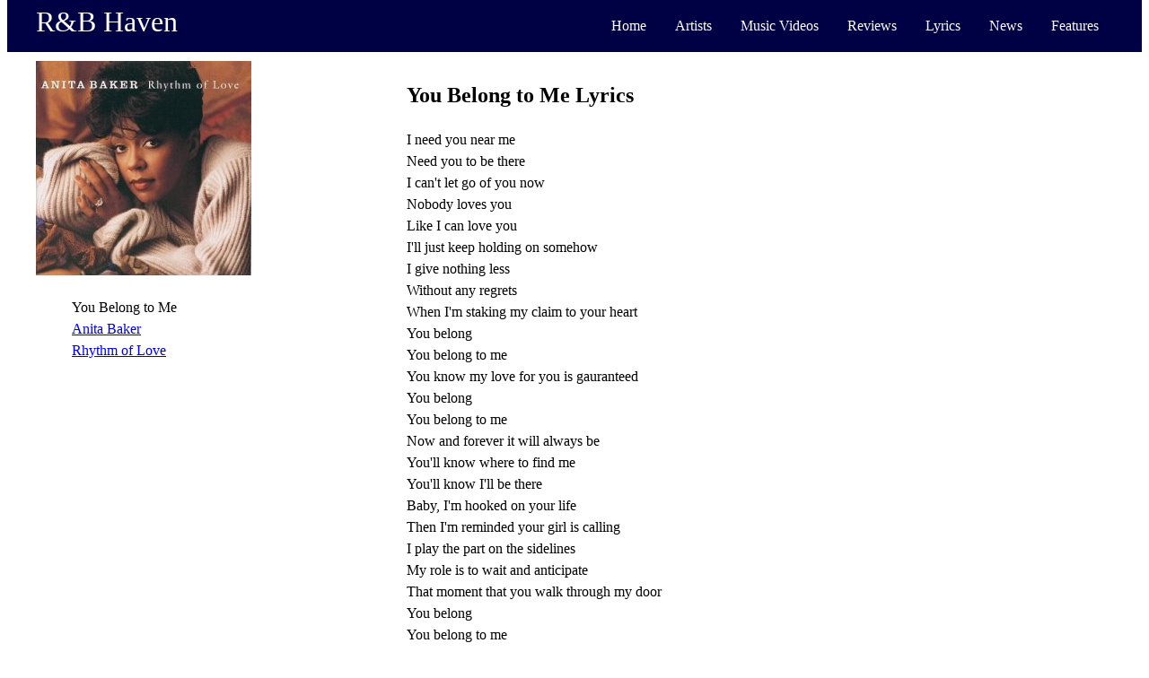

--- FILE ---
content_type: text/html; charset=UTF-8
request_url: https://www.rnbhaven.com/lyrics/You-Belong-To-Me/1804
body_size: 1687
content:

        <!DOCTYPE html>
        <html lang="en">
            <head>
    
            <!-- Global site tag (gtag.js) - Google Analytics -->
            <script async src="https://www.googletagmanager.com/gtag/js?id=UA-539750-1"></script>
            <script>
              window.dataLayer = window.dataLayer || [];
              function gtag(){dataLayer.push(arguments);}
              gtag('js', new Date());
            
              gtag('config', 'UA-539750-1');
            </script>
    <title>Anita Baker - You Belong to Me - R&B Haven</title><link rel="stylesheet" type="text/css" href="/styles/navbar.css" /><link rel="stylesheet" type="text/css" href="/styles/song.css" /><link rel="canonical" href="https://www.rnbhaven.com/lyrics/You-Belong-To-Me/1804" /><meta name="description" content="You Belong to Me lyrics. From the album Rhythm of Love by Anita Baker."><meta name="keywords" content="You Belong to Me,You Belong to Me lyrics,Rhythm of Love,Anita Baker,R&B music lyrics,90s R&B">                <meta name="viewport" content="width=device-width, initial-scale=1">
            </head>
    
    <body>
<script> </script>
<nav class="navbar">
    <div class="container">
        <div class="sitename">
            <a href='https://www.rnbhaven.com/'>R&B Haven</a>        </div>
        <div class="navlinks menuToggle">
            <input type="checkbox"/>
            <span></span>
            <span></span>
            <span></span>
    
            <ul class="options">
                <li>
                    <a href='https://www.rnbhaven.com/'>                    Home
                    </a>
                </li>                    
                <li>
                <a href='https://www.rnbhaven.com/artists'>                    
                        Artists
                </a>
                </li>
                <li>
                <a href='https://www.rnbhaven.com/rnb-music-videos/'>                
                        Music Videos
                </a>
                </li>
                <li>
                <a href='https://www.rnbhaven.com/album-reviews'>                    
                        Reviews
                    
                </a>
                </li>
                <li>
                <a href='https://www.rnbhaven.com/lyrics/'>                    
                        Lyrics
                    
                </a>
                </li>
                <li>
                <a href='https://www.rnbhaven.com/music-news'>                    
                        News
                    
                </a>
                </li>
                <li>
                <a href='https://www.rnbhaven.com/music-articles'>                    
                        Features
                    
                </a>
                </li>
                <!--                    <li>
                        Best Of R&B
                    </li>
                </a>-->
            </ul>
        </div>
    </div>
</nav>        <div class="container song">
            <div class="body">
                <div class="main">
                    <section class="info">
                        <img src='https://www.rnbhaven.com/images/albums/rhythmoflove.jpg' alt='You Belong to Me'/>                        <ul>                            
                            <li>
                                You Belong to Me                            </li>
                            <li>
                                <a href='https://www.rnbhaven.com/artists/Anita-Baker/213'>Anita Baker</a>                            </li>
                            <li>
                                <a href='https://www.rnbhaven.com/album-reviews/Rhythm-Of-Love/118'>Rhythm of Love</a>                            </li>
                            <li>
                                                            </li>
                        </ul>
                    </section>
                    <article class="lyrics">
<h1>You Belong to Me Lyrics</h1>I need you near me  <br> Need you to be there  <br> I can't let go of you now  <br> Nobody loves you  <br> Like I can love you  <br> I'll just keep holding on somehow  <br> I give nothing less  <br> Without any regrets  <br> When I'm staking my claim to your heart  <br> You belong  <br> You belong to me  <br> You know my love for you is gauranteed  <br> You belong  <br> You belong to me  <br> Now and forever it will always be  <br> You'll know where to find me  <br> You'll know I'll be there  <br> Baby, I'm hooked on your life  <br> Then I'm reminded your girl is calling  <br> I play the part on the sidelines  <br> My role is to wait and anticipate  <br> That moment that you walk through my door  <br> You belong  <br> You belong to me  <br> You know my love for you is gauranteed  <br> You belong  <br> You belong to me  <br> Now and forever it will always be  <br> Maybe I have no right  <br> Child, but when your arms are holding me  <br> Your kisses tells me when all I want to know  <br> I've got one problem I can't let you go  <br> And your kisses tells me all I want to know  <br> I've got this problem and I can't le you go  <br> You belong  <br> You belong to me  <br> You know my love for you is gauranteed  <br> You belong  <br> You belong to me  <br> Now and forever it will always be  <br> Repeat Chorus and Fade                    </article>
                </div>
            </div>
            <footer class="footer">Copyright &#169; 2006 - 2020. The Contents of this page may not be published or reproduced without the owners written permission. <a href="http://www.rnbhaven.com/privacynotice.php">Privacy Policy</a> <a href="http://www.rnbhaven.com/termsofservice.php">Terms of Service</a></div>
</footer>            
        </div>
    </body>
</html>

--- FILE ---
content_type: text/css
request_url: https://www.rnbhaven.com/styles/song.css
body_size: 207
content:
.body {
    line-height: 1.5;
}

.body {
  display: flex;
  flex-flow: row wrap;
}

/* We tell all items to be 100% width, via flex-basis */
.body > * {
  flex: 1 100%;
}

/* We rely on source order for mobile-first approach
 * in this case:
 * 1. article
 * 2. aside 1
 * 3. aside 2
 */

/* Medium screens */
@media all and (min-width: 600px) {
  /* We tell both sidebars to share a row */
  .sidebar { flex: 1 auto; }
}

/* Large screens */
@media all and (min-width: 800px) {
  /* We invert order of first sidebar and main
   * And tell the main element to take twice as much width as the other two sidebars 
   */
  .main { flex: 5 0px; }
  .sidebar1 { order: 1; }
  .main    { order: 2; }
  .sidebar2 { order: 3; }
}

.sidebar1 {
    text-align: left;
}

.sidebar2 {
    text-align: right;
}

.main {
    display:grid;
    grid-template-columns: 1fr 2fr;
    grid-template-rows: auto;
    column-gap: 20px;
}

.info {
    grid-column-start: 1;
    grid-row-start: 1;
}

.lyrics {
    grid-column-start: 2;
    grid-row-start: 1;
}

.body {
    margin-top: 10px;
}

.h1 {
    margin-top: 0px;
}

.song .info ul {
    list-style-type: none;
}